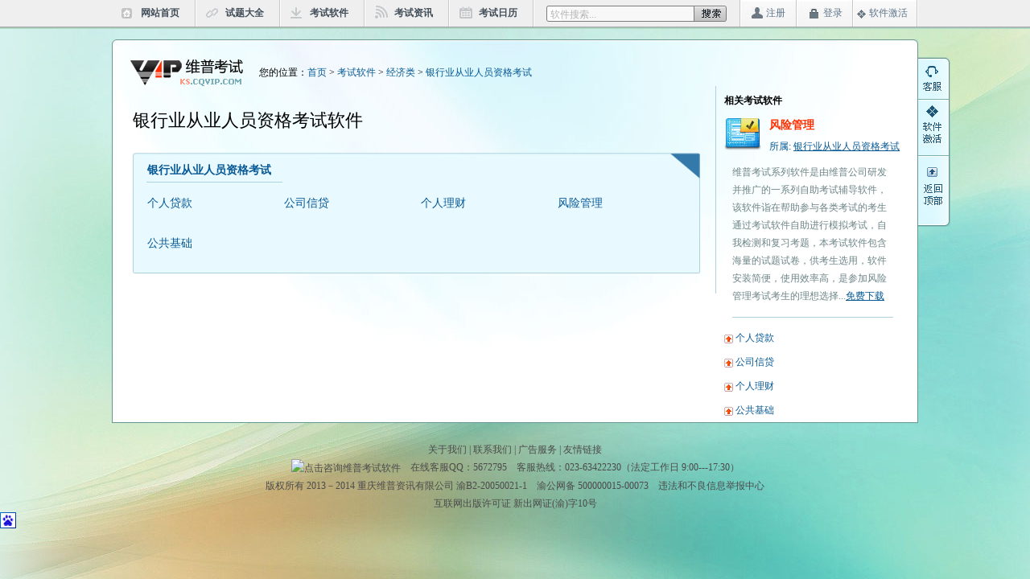

--- FILE ---
content_type: text/html; charset=utf-8
request_url: http://ks.cqvip.com/softclasslist.aspx?id=502
body_size: 3159
content:
<!DOCTYPE html PUBLIC "-//W3C//DTD XHTML 1.0 Transitional//EN" "http://www.w3.org/TR/xhtml1/DTD/xhtml1-transitional.dtd">
<html xmlns="http://www.w3.org/1999/xhtml">
<head>
<meta http-equiv="Content-Type" content="text/html; charset=utf-8" />
<title>银行业从业人员资格考试考试软件免费下载-【维普考试】ks.cqvip.com</title>
<meta name="description" content="为银行业从业人员资格考试考生提供银行业从业人员资格考试 考试相关的模拟考试软件，免费下载和真题解析模拟自考"/>
<meta name="keywords" content="银行业从业人员资格考试 考试软件 免费下载"/>
<script type="text/javascript" src="inc/jquery-1.6.1.js"></script>
<script type="text/javascript" src="inc/main.js"></script>
<link href="http://image.cqvip.com/exam/css/base.css" type="text/css" rel="stylesheet"/>
<link href="http://image.cqvip.com/exam/css/software_list.css" type="text/css" rel="stylesheet"/>
</head>

<body>
<div class="topbk">
 <div class="top_1002">
  <div class="top_left">
   <ul>
    <li class="toptb1"><a href="index.aspx">网站首页</a></li>
    <li class="toptb2"><a href="questionclass.aspx">试题大全</a></li>
    <li class="toptb3"><a href="softclass.aspx">考试软件</a></li>
    <li class="toptb4"><a href="channel.aspx">考试资讯</a></li>
    <li class="toptb5"><a href="year.aspx">考试日历</a></li>
   </ul>
  </div>
  <div class="sousuo">
    <input class="input_put02" id="keyword" type="text" value="软件搜索..." onClick="this.value=''" onblur="if (this.value=='') this.value='软件搜索...';"/>
    <input id="search-btn1" class="search-btn1" type="submit" value="" onClick="if($('#keyword').val()!='' && $('#keyword').val()!='软件搜索...') window.location.href='search.aspx?keyword='+$('#keyword').val();">
  </div>
  <div class="top_right" id="loginstatbar">
   <div class="topdj1"><ul><li><a href="login.aspx">注册</a></li></ul></div>
   <div class="topdj2"><ul><li><a href="login.aspx">登录</a></li></ul></div>
   <div class="topdj3"><ul><li><a href="activating.aspx">软件激活</a></li></ul></div>
  </div>
 </div>
</div>
<div class="main_top"><img src="http://image.cqvip.com/exam/images/topbg_01.jpg" /></div>
<div class="mainbk">
 <div class="wz">
<div class="wz_left"><a href="/" title="返回首页"><img src="http://image.cqvip.com/exam/images/detail_07.jpg" /></a></div>
  <div class="wz_right">您的位置：<a href="index.aspx">首页</a> >  <a href="softclass.aspx">考试软件</a> > <a href="softclasslist.aspx?id=204">经济类</a> > <a href="softclasslist.aspx?id=502">银行业从业人员资格考试</a></div>
 </div>
 <div class="detail_left">
  <div class="biaoti yahei f22 hei">银行业从业人员资格考试软件</div>
  

  <div class="fenlei">
   <div class="fenlei_1 f14 bold">银行业从业人员资格考试 </div>
   <div class="fenlei_2">
    <ul>
    	
	<li><a href="software.aspx?id=61665">个人贷款</a></li>
	
	<li><a href="software.aspx?id=60486">公司信贷</a></li>
	
	<li><a href="software.aspx?id=632">个人理财</a></li>
	
	<li><a href="software.aspx?id=619">风险管理</a></li>
	
	<li><a href="software.aspx?id=503">公共基础</a></li>
	
    </ul>
   </div>
   <div class="fenlei_3"><img src="http://image.cqvip.com/exam/images/fl_07.jpg" /></div>
  </div>

 </div>
 <div class="detail_right">
	<div class="xiangguan">
	<h5 class="f12 bold">相关考试软件</h5>
 	
	
		<div class="xiangguan_top">
		<p><img src="http://image.cqvip.com/exam/images/detail_11.jpg" /><a href="software.aspx?id=619" target="_blank"><span class="gwy_soft red f14 bold">风险管理</span></a><span class="gwy_soft1">所属:  <a href="softclasslist.aspx?id=502">银行业从业人员资格考试</a></span></p>
		<div class="xiangxi hanggao22">维普考试系列软件是由维普公司研发并推广的一系列自助考试辅导软件，该软件诣在帮助参与各类考试的考生通过考试软件自助进行模拟考试，自我检测和复习考题，本考试软件包含海量的试题试卷，供考生选用，软件安装简便，使用效率高，是参加风险管理考试考生的理想选择...<a href="software.aspx?id=502">免费下载</a></div>
		</div>
		<div class="paih"></div>
	
	
	
		<li><img src="http://image.cqvip.com/exam/images/index_94.jpg" /> <a href="software.aspx?id=61665" target="_blank">个人贷款</a></li>
	
	
	
		<li><img src="http://image.cqvip.com/exam/images/index_94.jpg" /> <a href="software.aspx?id=60486" target="_blank">公司信贷</a></li>
	
	
	
		<li><img src="http://image.cqvip.com/exam/images/index_94.jpg" /> <a href="software.aspx?id=632" target="_blank">个人理财</a></li>
	
	
	
		<li><img src="http://image.cqvip.com/exam/images/index_94.jpg" /> <a href="software.aspx?id=503" target="_blank">公共基础</a></li>
	
	
	</div>
  
  
 </div> 
</div>
<div class="foot">
<a href="http://www.cqvip.com/corp/about.shtml" target="_blank">关于我们</a> | <a href="http://www.cqvip.com/corp/contactus.shtml" target="_blank">联系我们</a> | <a href="#">广告服务</a> | <a href="#">友情链接</a><br />
<a target="_blank" href="http://wpa.qq.com/msgrd?v=3&uin=5672795&site=qq&menu=yes"><img border="0" src="http://wpa.qq.com/pa?p=2:5672795:52" alt="点击咨询维普考试软件" title="点击咨询维普考试软件"/></a>　在线客服QQ：<a target="_blank" href="http://wpa.qq.com/msgrd?v=3&uin=5672795&site=qq&menu=yes">5672795</a>　客服热线：023-63422230（法定工作日 9:00---17:30）<br />
版权所有 2013－2014 重庆维普资讯有限公司 <a href="https://beian.miit.gov.cn/#/Integrated/recordQuery" target="_blank" >渝B2-20050021-1</a>　渝公网备 500000015-00073　违法和不良信息举报中心<br />
互联网出版许可证 新出网证(渝)字10号
</div>


<script>
	$(document).ready(function(){ 
		var values = "Act=loginstat"
		$.ajax({
		type: "POST",
		url: "ajax.aspx",
		data: values,
		dataType: "json",
		success: function(result){
		    if (result.success)
		    {
		    	$("#loginstatbar").html('<div class="denglu bold"><img src="template/vipks/images/index_11.jpg" width="11" height="12" /> ' + result.nickname + ' <a href="login.aspx?t=0">退出</a></div>');
		    }
		}		
		});
	});	
</script>


<!--统计代码 GOOGLE 和百度的-->
<script type="text/javascript">
var _bdhmProtocol = (("https:" == document.location.protocol) ? " https://" : " http://");
document.write(unescape("%3Cscript src='" + _bdhmProtocol + "hm.baidu.com/h.js%3Ff45fc74515fdab4ab1c05cef40c5d62d' type='text/javascript'%3E%3C/script%3E"));
</script>

<script type="text/javascript">

  var _gaq = _gaq || [];
  _gaq.push(['_setAccount', 'UA-2219013-30']);
  _gaq.push(['_trackPageview']);

  (function() {
    var ga = document.createElement('script'); ga.type = 'text/javascript'; ga.async = true;
    ga.src = ('https:' == document.location.protocol ? 'https://ssl' : 'http://www') + '.google-analytics.com/ga.js';
    var s = document.getElementsByTagName('script')[0]; s.parentNode.insertBefore(ga, s);
  })();

</script>

<div class="floatbar">
<a style="display:block;width:40px;height:70px;margin:0 auto;" title="客服QQ在线咨询" target="_blank" href="http://wpa.qq.com/msgrd?v=3&uin=2047388255&site=qq&menu=yes"></a>
<a style="display:block;width:40px;height:70px;margin:0 auto;" title="软件激活" href="activating.aspx"></a>
<a style="display:block;width:40px;height:80px;margin:0 auto;" title="返回顶部" href="#top"></a>
</div>

</body>
</html>


--- FILE ---
content_type: text/css
request_url: http://image.cqvip.com/exam/css/software_list.css
body_size: 719
content:
*{ padding:0px; margin:0px; list-style-type:none;}
.main_top{ width:1002px; margin:13px auto auto auto; height:15px;}
.mainbk{width:1000px;height:auto;border-left: solid 1px #689694;border-right:solid 1px #689694; border-bottom:solid 1px #689694;margin:auto;background:url("../images/topbg__03.jpg") no-repeat; background-color:#FFF;overflow:hidden;}
.mainbk1{ width:1000px;background:url("../images/dian.jpg") repeat-y 750px 0px; overflow:hidden;}
.wz{ width:1000px; height:34px; padding-top:9px;}
.wz_left{width:140px; height:34px; float:left; padding:0px 20px 0px 22px;}
.wz_right{ width:735px; float:left; height:25px; padding-top:9px; color:#000;}
.detail_left{ width:749px; border-right: solid 1px #AFD1DE; float:left;}
.detail_left1{ width:750px;float:left;}
.biaoti{padding:28px 15px 30px 25px; height:25px;}
.soft_lb{ padding:0px 22px 25px 25px; height:auto; overflow:hidden;}
.soft_lb dl{clear:both;float:left;width:100%; line-height:30px;}
.soft_lb dt,dd{float:left;}
.soft_lb dt{ font-size:14px;}
.soft_lb dd{ float:right}
.biaoti_1{padding:0px 15px 0px 25px; height:30px;}
.bg_fl{padding:0px 15px 25px 25px; width:709px;}

.fenlei{ margin:0px 0px 25px 25px; width:705px;background:url("../images/fl_03.jpg") no-repeat 0px 0px;}
.fenlei_1{ width:687px; height:43px; line-height:43px; padding-left:18px;}
.fenlei_2{background:url("../images/fl_06.jpg") repeat-y;width:687px; padding:5px 0px 0px 18px; font-size:14px; overflow:hidden;}
.fenlei_2 li{ height:45px;line-height:20px;width:160px; padding:5px 10px 0px 0px; float:left;}
.fenlei_3{ width:705px; height:2px;}

.detail_right{ width:250px; float:left;}










